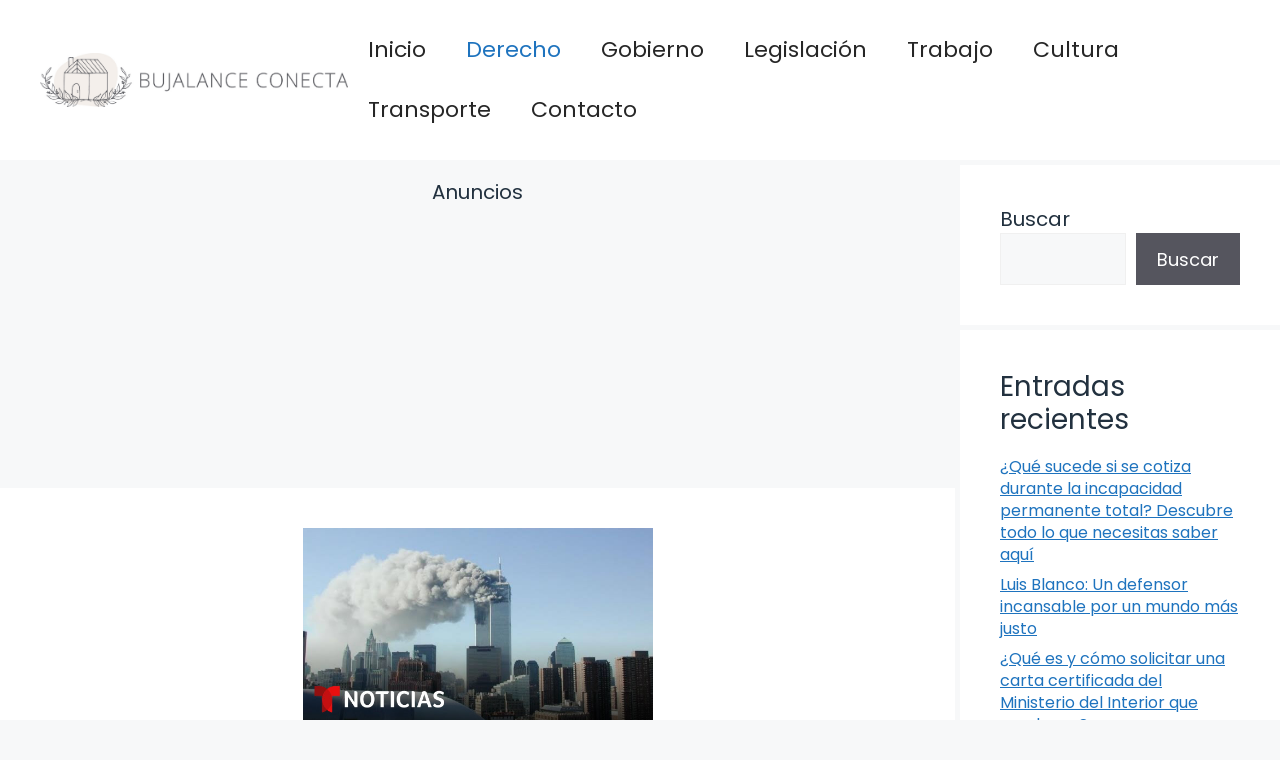

--- FILE ---
content_type: text/html; charset=UTF-8
request_url: https://bujalanceconecta.es/orden-de-29-de-septiembre-de-2010/
body_size: 14810
content:
<!DOCTYPE html>
<html lang="es" prefix="og: https://ogp.me/ns#">
<head>
	<meta charset="UTF-8">
		<style>img:is([sizes="auto" i], [sizes^="auto," i]) { contain-intrinsic-size: 3000px 1500px }</style>
	<meta name="viewport" content="width=device-width, initial-scale=1">
<!-- Optimización para motores de búsqueda de Rank Math -  https://rankmath.com/ -->
<title>Todo lo que debes saber sobre la orden de 29 de septiembre de 2010: requisitos, significado y aplicaciones - Bujalance</title>
<meta name="description" content="La orden de 29 de septiembre de 2010 es un documento legal que establece una serie de requisitos y normas que deben cumplir ciertos aspectos de la vida"/>
<meta name="robots" content="index, follow, max-snippet:-1, max-video-preview:-1, max-image-preview:large"/>
<link rel="canonical" href="https://bujalanceconecta.es/orden-de-29-de-septiembre-de-2010/" />
<meta property="og:locale" content="es_ES" />
<meta property="og:type" content="article" />
<meta property="og:title" content="Todo lo que debes saber sobre la orden de 29 de septiembre de 2010: requisitos, significado y aplicaciones - Bujalance" />
<meta property="og:description" content="La orden de 29 de septiembre de 2010 es un documento legal que establece una serie de requisitos y normas que deben cumplir ciertos aspectos de la vida" />
<meta property="og:url" content="https://bujalanceconecta.es/orden-de-29-de-septiembre-de-2010/" />
<meta property="og:site_name" content="Bujalance" />
<meta property="article:section" content="Derecho" />
<meta property="og:updated_time" content="2024-06-24T03:02:24+02:00" />
<meta property="og:image" content="https://bujalanceconecta.es/wp-content/uploads/2024/06/orden-de-29-de-septiembre-de-2010.jpg" />
<meta property="og:image:secure_url" content="https://bujalanceconecta.es/wp-content/uploads/2024/06/orden-de-29-de-septiembre-de-2010.jpg" />
<meta property="og:image:width" content="1280" />
<meta property="og:image:height" content="720" />
<meta property="og:image:alt" content="orden de 29 de septiembre de 2010" />
<meta property="og:image:type" content="image/jpeg" />
<meta property="article:published_time" content="2024-06-08T13:28:00+02:00" />
<meta property="article:modified_time" content="2024-06-24T03:02:24+02:00" />
<meta name="twitter:card" content="summary_large_image" />
<meta name="twitter:title" content="Todo lo que debes saber sobre la orden de 29 de septiembre de 2010: requisitos, significado y aplicaciones - Bujalance" />
<meta name="twitter:description" content="La orden de 29 de septiembre de 2010 es un documento legal que establece una serie de requisitos y normas que deben cumplir ciertos aspectos de la vida" />
<meta name="twitter:image" content="https://bujalanceconecta.es/wp-content/uploads/2024/06/orden-de-29-de-septiembre-de-2010.jpg" />
<meta name="twitter:label1" content="Escrito por" />
<meta name="twitter:data1" content="seo-buja" />
<meta name="twitter:label2" content="Tiempo de lectura" />
<meta name="twitter:data2" content="3 minutos" />
<script type="application/ld+json" class="rank-math-schema">{"@context":"https://schema.org","@graph":[{"@type":["Person","Organization"],"@id":"https://bujalanceconecta.es/#person","name":"Bujalance","logo":{"@type":"ImageObject","@id":"https://bujalanceconecta.es/#logo","url":"https://bujalanceconecta.es/wp-content/uploads/2024/05/logo.jpg","contentUrl":"https://bujalanceconecta.es/wp-content/uploads/2024/05/logo.jpg","caption":"Bujalance","inLanguage":"es","width":"1509","height":"261"},"image":{"@type":"ImageObject","@id":"https://bujalanceconecta.es/#logo","url":"https://bujalanceconecta.es/wp-content/uploads/2024/05/logo.jpg","contentUrl":"https://bujalanceconecta.es/wp-content/uploads/2024/05/logo.jpg","caption":"Bujalance","inLanguage":"es","width":"1509","height":"261"}},{"@type":"WebSite","@id":"https://bujalanceconecta.es/#website","url":"https://bujalanceconecta.es","name":"Bujalance","publisher":{"@id":"https://bujalanceconecta.es/#person"},"inLanguage":"es"},{"@type":"ImageObject","@id":"https://bujalanceconecta.es/wp-content/uploads/2024/06/orden-de-29-de-septiembre-de-2010.jpg","url":"https://bujalanceconecta.es/wp-content/uploads/2024/06/orden-de-29-de-septiembre-de-2010.jpg","width":"1280","height":"720","caption":"orden de 29 de septiembre de 2010","inLanguage":"es"},{"@type":"WebPage","@id":"https://bujalanceconecta.es/orden-de-29-de-septiembre-de-2010/#webpage","url":"https://bujalanceconecta.es/orden-de-29-de-septiembre-de-2010/","name":"Todo lo que debes saber sobre la orden de 29 de septiembre de 2010: requisitos, significado y aplicaciones - Bujalance","datePublished":"2024-06-08T13:28:00+02:00","dateModified":"2024-06-24T03:02:24+02:00","isPartOf":{"@id":"https://bujalanceconecta.es/#website"},"primaryImageOfPage":{"@id":"https://bujalanceconecta.es/wp-content/uploads/2024/06/orden-de-29-de-septiembre-de-2010.jpg"},"inLanguage":"es"},{"@type":"Person","@id":"https://bujalanceconecta.es/author/seo-buja/","name":"seo-buja","url":"https://bujalanceconecta.es/author/seo-buja/","image":{"@type":"ImageObject","@id":"https://secure.gravatar.com/avatar/cda7c8718f51cbb67b01820baba53d1eededb1bd8bc05e869602c5d54da90754?s=96&amp;r=g","url":"https://secure.gravatar.com/avatar/cda7c8718f51cbb67b01820baba53d1eededb1bd8bc05e869602c5d54da90754?s=96&amp;r=g","caption":"seo-buja","inLanguage":"es"},"sameAs":["https://bujalanceconecta.es"]},{"@type":"BlogPosting","headline":"Todo lo que debes saber sobre la orden de 29 de septiembre de 2010: requisitos, significado y aplicaciones -","datePublished":"2024-06-08T13:28:00+02:00","dateModified":"2024-06-24T03:02:24+02:00","articleSection":"Derecho","author":{"@id":"https://bujalanceconecta.es/author/seo-buja/","name":"seo-buja"},"publisher":{"@id":"https://bujalanceconecta.es/#person"},"description":"La orden de 29 de septiembre de 2010 es un documento legal que establece una serie de requisitos y normas que deben cumplir ciertos aspectos de la vida","name":"Todo lo que debes saber sobre la orden de 29 de septiembre de 2010: requisitos, significado y aplicaciones -","@id":"https://bujalanceconecta.es/orden-de-29-de-septiembre-de-2010/#richSnippet","isPartOf":{"@id":"https://bujalanceconecta.es/orden-de-29-de-septiembre-de-2010/#webpage"},"image":{"@id":"https://bujalanceconecta.es/wp-content/uploads/2024/06/orden-de-29-de-septiembre-de-2010.jpg"},"inLanguage":"es","mainEntityOfPage":{"@id":"https://bujalanceconecta.es/orden-de-29-de-septiembre-de-2010/#webpage"}}]}</script>
<!-- /Plugin Rank Math WordPress SEO -->

<link href='https://fonts.gstatic.com' crossorigin rel='preconnect' />
<link href='https://fonts.googleapis.com' crossorigin rel='preconnect' />
<link rel="alternate" type="application/rss+xml" title="Bujalance &raquo; Feed" href="https://bujalanceconecta.es/feed/" />
<link rel="alternate" type="application/rss+xml" title="Bujalance &raquo; Feed de los comentarios" href="https://bujalanceconecta.es/comments/feed/" />
<script>
window._wpemojiSettings = {"baseUrl":"https:\/\/s.w.org\/images\/core\/emoji\/16.0.1\/72x72\/","ext":".png","svgUrl":"https:\/\/s.w.org\/images\/core\/emoji\/16.0.1\/svg\/","svgExt":".svg","source":{"concatemoji":"https:\/\/bujalanceconecta.es\/wp-includes\/js\/wp-emoji-release.min.js?ver=6.8.3"}};
/*! This file is auto-generated */
!function(s,n){var o,i,e;function c(e){try{var t={supportTests:e,timestamp:(new Date).valueOf()};sessionStorage.setItem(o,JSON.stringify(t))}catch(e){}}function p(e,t,n){e.clearRect(0,0,e.canvas.width,e.canvas.height),e.fillText(t,0,0);var t=new Uint32Array(e.getImageData(0,0,e.canvas.width,e.canvas.height).data),a=(e.clearRect(0,0,e.canvas.width,e.canvas.height),e.fillText(n,0,0),new Uint32Array(e.getImageData(0,0,e.canvas.width,e.canvas.height).data));return t.every(function(e,t){return e===a[t]})}function u(e,t){e.clearRect(0,0,e.canvas.width,e.canvas.height),e.fillText(t,0,0);for(var n=e.getImageData(16,16,1,1),a=0;a<n.data.length;a++)if(0!==n.data[a])return!1;return!0}function f(e,t,n,a){switch(t){case"flag":return n(e,"\ud83c\udff3\ufe0f\u200d\u26a7\ufe0f","\ud83c\udff3\ufe0f\u200b\u26a7\ufe0f")?!1:!n(e,"\ud83c\udde8\ud83c\uddf6","\ud83c\udde8\u200b\ud83c\uddf6")&&!n(e,"\ud83c\udff4\udb40\udc67\udb40\udc62\udb40\udc65\udb40\udc6e\udb40\udc67\udb40\udc7f","\ud83c\udff4\u200b\udb40\udc67\u200b\udb40\udc62\u200b\udb40\udc65\u200b\udb40\udc6e\u200b\udb40\udc67\u200b\udb40\udc7f");case"emoji":return!a(e,"\ud83e\udedf")}return!1}function g(e,t,n,a){var r="undefined"!=typeof WorkerGlobalScope&&self instanceof WorkerGlobalScope?new OffscreenCanvas(300,150):s.createElement("canvas"),o=r.getContext("2d",{willReadFrequently:!0}),i=(o.textBaseline="top",o.font="600 32px Arial",{});return e.forEach(function(e){i[e]=t(o,e,n,a)}),i}function t(e){var t=s.createElement("script");t.src=e,t.defer=!0,s.head.appendChild(t)}"undefined"!=typeof Promise&&(o="wpEmojiSettingsSupports",i=["flag","emoji"],n.supports={everything:!0,everythingExceptFlag:!0},e=new Promise(function(e){s.addEventListener("DOMContentLoaded",e,{once:!0})}),new Promise(function(t){var n=function(){try{var e=JSON.parse(sessionStorage.getItem(o));if("object"==typeof e&&"number"==typeof e.timestamp&&(new Date).valueOf()<e.timestamp+604800&&"object"==typeof e.supportTests)return e.supportTests}catch(e){}return null}();if(!n){if("undefined"!=typeof Worker&&"undefined"!=typeof OffscreenCanvas&&"undefined"!=typeof URL&&URL.createObjectURL&&"undefined"!=typeof Blob)try{var e="postMessage("+g.toString()+"("+[JSON.stringify(i),f.toString(),p.toString(),u.toString()].join(",")+"));",a=new Blob([e],{type:"text/javascript"}),r=new Worker(URL.createObjectURL(a),{name:"wpTestEmojiSupports"});return void(r.onmessage=function(e){c(n=e.data),r.terminate(),t(n)})}catch(e){}c(n=g(i,f,p,u))}t(n)}).then(function(e){for(var t in e)n.supports[t]=e[t],n.supports.everything=n.supports.everything&&n.supports[t],"flag"!==t&&(n.supports.everythingExceptFlag=n.supports.everythingExceptFlag&&n.supports[t]);n.supports.everythingExceptFlag=n.supports.everythingExceptFlag&&!n.supports.flag,n.DOMReady=!1,n.readyCallback=function(){n.DOMReady=!0}}).then(function(){return e}).then(function(){var e;n.supports.everything||(n.readyCallback(),(e=n.source||{}).concatemoji?t(e.concatemoji):e.wpemoji&&e.twemoji&&(t(e.twemoji),t(e.wpemoji)))}))}((window,document),window._wpemojiSettings);
</script>
<style id='wp-emoji-styles-inline-css'>

	img.wp-smiley, img.emoji {
		display: inline !important;
		border: none !important;
		box-shadow: none !important;
		height: 1em !important;
		width: 1em !important;
		margin: 0 0.07em !important;
		vertical-align: -0.1em !important;
		background: none !important;
		padding: 0 !important;
	}
</style>
<link rel='stylesheet' id='wp-block-library-css' href='https://bujalanceconecta.es/wp-includes/css/dist/block-library/style.min.css?ver=6.8.3' media='all' />
<style id='classic-theme-styles-inline-css'>
/*! This file is auto-generated */
.wp-block-button__link{color:#fff;background-color:#32373c;border-radius:9999px;box-shadow:none;text-decoration:none;padding:calc(.667em + 2px) calc(1.333em + 2px);font-size:1.125em}.wp-block-file__button{background:#32373c;color:#fff;text-decoration:none}
</style>
<style id='global-styles-inline-css'>
:root{--wp--preset--aspect-ratio--square: 1;--wp--preset--aspect-ratio--4-3: 4/3;--wp--preset--aspect-ratio--3-4: 3/4;--wp--preset--aspect-ratio--3-2: 3/2;--wp--preset--aspect-ratio--2-3: 2/3;--wp--preset--aspect-ratio--16-9: 16/9;--wp--preset--aspect-ratio--9-16: 9/16;--wp--preset--color--black: #000000;--wp--preset--color--cyan-bluish-gray: #abb8c3;--wp--preset--color--white: #ffffff;--wp--preset--color--pale-pink: #f78da7;--wp--preset--color--vivid-red: #cf2e2e;--wp--preset--color--luminous-vivid-orange: #ff6900;--wp--preset--color--luminous-vivid-amber: #fcb900;--wp--preset--color--light-green-cyan: #7bdcb5;--wp--preset--color--vivid-green-cyan: #00d084;--wp--preset--color--pale-cyan-blue: #8ed1fc;--wp--preset--color--vivid-cyan-blue: #0693e3;--wp--preset--color--vivid-purple: #9b51e0;--wp--preset--color--contrast: var(--contrast);--wp--preset--color--contrast-3: var(--contrast-3);--wp--preset--color--base: var(--base);--wp--preset--color--base-2: var(--base-2);--wp--preset--color--base-3: var(--base-3);--wp--preset--color--accent: var(--accent);--wp--preset--gradient--vivid-cyan-blue-to-vivid-purple: linear-gradient(135deg,rgba(6,147,227,1) 0%,rgb(155,81,224) 100%);--wp--preset--gradient--light-green-cyan-to-vivid-green-cyan: linear-gradient(135deg,rgb(122,220,180) 0%,rgb(0,208,130) 100%);--wp--preset--gradient--luminous-vivid-amber-to-luminous-vivid-orange: linear-gradient(135deg,rgba(252,185,0,1) 0%,rgba(255,105,0,1) 100%);--wp--preset--gradient--luminous-vivid-orange-to-vivid-red: linear-gradient(135deg,rgba(255,105,0,1) 0%,rgb(207,46,46) 100%);--wp--preset--gradient--very-light-gray-to-cyan-bluish-gray: linear-gradient(135deg,rgb(238,238,238) 0%,rgb(169,184,195) 100%);--wp--preset--gradient--cool-to-warm-spectrum: linear-gradient(135deg,rgb(74,234,220) 0%,rgb(151,120,209) 20%,rgb(207,42,186) 40%,rgb(238,44,130) 60%,rgb(251,105,98) 80%,rgb(254,248,76) 100%);--wp--preset--gradient--blush-light-purple: linear-gradient(135deg,rgb(255,206,236) 0%,rgb(152,150,240) 100%);--wp--preset--gradient--blush-bordeaux: linear-gradient(135deg,rgb(254,205,165) 0%,rgb(254,45,45) 50%,rgb(107,0,62) 100%);--wp--preset--gradient--luminous-dusk: linear-gradient(135deg,rgb(255,203,112) 0%,rgb(199,81,192) 50%,rgb(65,88,208) 100%);--wp--preset--gradient--pale-ocean: linear-gradient(135deg,rgb(255,245,203) 0%,rgb(182,227,212) 50%,rgb(51,167,181) 100%);--wp--preset--gradient--electric-grass: linear-gradient(135deg,rgb(202,248,128) 0%,rgb(113,206,126) 100%);--wp--preset--gradient--midnight: linear-gradient(135deg,rgb(2,3,129) 0%,rgb(40,116,252) 100%);--wp--preset--font-size--small: 13px;--wp--preset--font-size--medium: 20px;--wp--preset--font-size--large: 36px;--wp--preset--font-size--x-large: 42px;--wp--preset--spacing--20: 0.44rem;--wp--preset--spacing--30: 0.67rem;--wp--preset--spacing--40: 1rem;--wp--preset--spacing--50: 1.5rem;--wp--preset--spacing--60: 2.25rem;--wp--preset--spacing--70: 3.38rem;--wp--preset--spacing--80: 5.06rem;--wp--preset--shadow--natural: 6px 6px 9px rgba(0, 0, 0, 0.2);--wp--preset--shadow--deep: 12px 12px 50px rgba(0, 0, 0, 0.4);--wp--preset--shadow--sharp: 6px 6px 0px rgba(0, 0, 0, 0.2);--wp--preset--shadow--outlined: 6px 6px 0px -3px rgba(255, 255, 255, 1), 6px 6px rgba(0, 0, 0, 1);--wp--preset--shadow--crisp: 6px 6px 0px rgba(0, 0, 0, 1);}:where(.is-layout-flex){gap: 0.5em;}:where(.is-layout-grid){gap: 0.5em;}body .is-layout-flex{display: flex;}.is-layout-flex{flex-wrap: wrap;align-items: center;}.is-layout-flex > :is(*, div){margin: 0;}body .is-layout-grid{display: grid;}.is-layout-grid > :is(*, div){margin: 0;}:where(.wp-block-columns.is-layout-flex){gap: 2em;}:where(.wp-block-columns.is-layout-grid){gap: 2em;}:where(.wp-block-post-template.is-layout-flex){gap: 1.25em;}:where(.wp-block-post-template.is-layout-grid){gap: 1.25em;}.has-black-color{color: var(--wp--preset--color--black) !important;}.has-cyan-bluish-gray-color{color: var(--wp--preset--color--cyan-bluish-gray) !important;}.has-white-color{color: var(--wp--preset--color--white) !important;}.has-pale-pink-color{color: var(--wp--preset--color--pale-pink) !important;}.has-vivid-red-color{color: var(--wp--preset--color--vivid-red) !important;}.has-luminous-vivid-orange-color{color: var(--wp--preset--color--luminous-vivid-orange) !important;}.has-luminous-vivid-amber-color{color: var(--wp--preset--color--luminous-vivid-amber) !important;}.has-light-green-cyan-color{color: var(--wp--preset--color--light-green-cyan) !important;}.has-vivid-green-cyan-color{color: var(--wp--preset--color--vivid-green-cyan) !important;}.has-pale-cyan-blue-color{color: var(--wp--preset--color--pale-cyan-blue) !important;}.has-vivid-cyan-blue-color{color: var(--wp--preset--color--vivid-cyan-blue) !important;}.has-vivid-purple-color{color: var(--wp--preset--color--vivid-purple) !important;}.has-black-background-color{background-color: var(--wp--preset--color--black) !important;}.has-cyan-bluish-gray-background-color{background-color: var(--wp--preset--color--cyan-bluish-gray) !important;}.has-white-background-color{background-color: var(--wp--preset--color--white) !important;}.has-pale-pink-background-color{background-color: var(--wp--preset--color--pale-pink) !important;}.has-vivid-red-background-color{background-color: var(--wp--preset--color--vivid-red) !important;}.has-luminous-vivid-orange-background-color{background-color: var(--wp--preset--color--luminous-vivid-orange) !important;}.has-luminous-vivid-amber-background-color{background-color: var(--wp--preset--color--luminous-vivid-amber) !important;}.has-light-green-cyan-background-color{background-color: var(--wp--preset--color--light-green-cyan) !important;}.has-vivid-green-cyan-background-color{background-color: var(--wp--preset--color--vivid-green-cyan) !important;}.has-pale-cyan-blue-background-color{background-color: var(--wp--preset--color--pale-cyan-blue) !important;}.has-vivid-cyan-blue-background-color{background-color: var(--wp--preset--color--vivid-cyan-blue) !important;}.has-vivid-purple-background-color{background-color: var(--wp--preset--color--vivid-purple) !important;}.has-black-border-color{border-color: var(--wp--preset--color--black) !important;}.has-cyan-bluish-gray-border-color{border-color: var(--wp--preset--color--cyan-bluish-gray) !important;}.has-white-border-color{border-color: var(--wp--preset--color--white) !important;}.has-pale-pink-border-color{border-color: var(--wp--preset--color--pale-pink) !important;}.has-vivid-red-border-color{border-color: var(--wp--preset--color--vivid-red) !important;}.has-luminous-vivid-orange-border-color{border-color: var(--wp--preset--color--luminous-vivid-orange) !important;}.has-luminous-vivid-amber-border-color{border-color: var(--wp--preset--color--luminous-vivid-amber) !important;}.has-light-green-cyan-border-color{border-color: var(--wp--preset--color--light-green-cyan) !important;}.has-vivid-green-cyan-border-color{border-color: var(--wp--preset--color--vivid-green-cyan) !important;}.has-pale-cyan-blue-border-color{border-color: var(--wp--preset--color--pale-cyan-blue) !important;}.has-vivid-cyan-blue-border-color{border-color: var(--wp--preset--color--vivid-cyan-blue) !important;}.has-vivid-purple-border-color{border-color: var(--wp--preset--color--vivid-purple) !important;}.has-vivid-cyan-blue-to-vivid-purple-gradient-background{background: var(--wp--preset--gradient--vivid-cyan-blue-to-vivid-purple) !important;}.has-light-green-cyan-to-vivid-green-cyan-gradient-background{background: var(--wp--preset--gradient--light-green-cyan-to-vivid-green-cyan) !important;}.has-luminous-vivid-amber-to-luminous-vivid-orange-gradient-background{background: var(--wp--preset--gradient--luminous-vivid-amber-to-luminous-vivid-orange) !important;}.has-luminous-vivid-orange-to-vivid-red-gradient-background{background: var(--wp--preset--gradient--luminous-vivid-orange-to-vivid-red) !important;}.has-very-light-gray-to-cyan-bluish-gray-gradient-background{background: var(--wp--preset--gradient--very-light-gray-to-cyan-bluish-gray) !important;}.has-cool-to-warm-spectrum-gradient-background{background: var(--wp--preset--gradient--cool-to-warm-spectrum) !important;}.has-blush-light-purple-gradient-background{background: var(--wp--preset--gradient--blush-light-purple) !important;}.has-blush-bordeaux-gradient-background{background: var(--wp--preset--gradient--blush-bordeaux) !important;}.has-luminous-dusk-gradient-background{background: var(--wp--preset--gradient--luminous-dusk) !important;}.has-pale-ocean-gradient-background{background: var(--wp--preset--gradient--pale-ocean) !important;}.has-electric-grass-gradient-background{background: var(--wp--preset--gradient--electric-grass) !important;}.has-midnight-gradient-background{background: var(--wp--preset--gradient--midnight) !important;}.has-small-font-size{font-size: var(--wp--preset--font-size--small) !important;}.has-medium-font-size{font-size: var(--wp--preset--font-size--medium) !important;}.has-large-font-size{font-size: var(--wp--preset--font-size--large) !important;}.has-x-large-font-size{font-size: var(--wp--preset--font-size--x-large) !important;}
:where(.wp-block-post-template.is-layout-flex){gap: 1.25em;}:where(.wp-block-post-template.is-layout-grid){gap: 1.25em;}
:where(.wp-block-columns.is-layout-flex){gap: 2em;}:where(.wp-block-columns.is-layout-grid){gap: 2em;}
:root :where(.wp-block-pullquote){font-size: 1.5em;line-height: 1.6;}
</style>
<link rel='stylesheet' id='youtube-iframe-replace-css-css' href='https://bujalanceconecta.es/wp-content/plugins/aitomaticblog/public/css/style-iyr.css?ver=6.8.3' media='all' />
<link rel='stylesheet' id='post-related-css-css' href='https://bujalanceconecta.es/wp-content/plugins/aitomaticblog/public/css/post-related.css?ver=6.8.3' media='all' />
<link rel='stylesheet' id='ebook-creator-css-css' href='https://bujalanceconecta.es/wp-content/plugins/ebook-creator-pdf/assets/css/ebook-creator.css?ver=1.0.0' media='all' />
<link rel='stylesheet' id='generate-style-css' href='https://bujalanceconecta.es/wp-content/themes/generatepress/assets/css/main.min.css?ver=3.6.0' media='all' />
<style id='generate-style-inline-css'>
.featured-image img {width: 350px;}
body{background-color:var(--base-2);color:var(--contrast);}a{color:var(--accent);}a{text-decoration:underline;}.entry-title a, .site-branding a, a.button, .wp-block-button__link, .main-navigation a{text-decoration:none;}a:hover, a:focus, a:active{color:var(--contrast);}.grid-container{max-width:1600px;}.wp-block-group__inner-container{max-width:1600px;margin-left:auto;margin-right:auto;}.site-header .header-image{width:380px;}:root{--contrast:#22313f;--contrast-3:#b2b2be;--base:#f0f0f0;--base-2:#f7f8f9;--base-3:#ffffff;--accent:#1e73be;}:root .has-contrast-color{color:var(--contrast);}:root .has-contrast-background-color{background-color:var(--contrast);}:root .has-contrast-3-color{color:var(--contrast-3);}:root .has-contrast-3-background-color{background-color:var(--contrast-3);}:root .has-base-color{color:var(--base);}:root .has-base-background-color{background-color:var(--base);}:root .has-base-2-color{color:var(--base-2);}:root .has-base-2-background-color{background-color:var(--base-2);}:root .has-base-3-color{color:var(--base-3);}:root .has-base-3-background-color{background-color:var(--base-3);}:root .has-accent-color{color:var(--accent);}:root .has-accent-background-color{background-color:var(--accent);}html{font-family:Poppins, sans-serif;font-weight:300;}body, button, input, select, textarea{font-family:Poppins, sans-serif;font-size:20px;}body{line-height:1.4;}p{margin-bottom:1em;}.main-title{font-family:Poppins, sans-serif;font-size:20px;}.site-description{font-family:Poppins, sans-serif;font-size:18px;}.main-navigation a, .main-navigation .menu-toggle, .main-navigation .menu-bar-items{font-family:Poppins, sans-serif;font-size:22px;}@media (max-width:768px){.main-navigation a, .main-navigation .menu-toggle, .main-navigation .menu-bar-items{font-size:17px;}}.main-navigation .main-nav ul ul li a{font-family:Poppins, sans-serif;}.main-navigation .menu-toggle{font-family:Poppins, sans-serif;}button:not(.menu-toggle),html input[type="button"],input[type="reset"],input[type="submit"],.button,.wp-block-button .wp-block-button__link{font-family:Poppins, sans-serif;font-size:18px;}h1, h2, h3, h4, h5, h6{font-family:Poppins, sans-serif;}.top-bar{font-family:Poppins, sans-serif;font-size:18px;}.widget-title{font-family:Poppins, sans-serif;font-size:18px;}.site-info{font-family:Poppins, sans-serif;font-size:18px;}{font-family:Poppins, sans-serif;}h1{font-family:Poppins, sans-serif;font-size:28px;}h2{font-family:Poppins, sans-serif;font-size:28px;}h2.entry-title{font-family:Poppins, sans-serif;font-size:28px;line-height:2.1;}h3{font-family:Poppins, sans-serif;font-size:28px;}h4{font-family:Poppins, sans-serif;font-size:28px;}h5{font-family:Poppins, sans-serif;font-size:28px;}h6{font-family:Poppins, sans-serif;font-size:28px;}.top-bar{background-color:#ffffff;color:#ffffff;}.top-bar a{color:#ffffff;}.top-bar a:hover{color:#303030;}.site-header{background-color:#ffffff;}.main-title a,.main-title a:hover{color:var(--contrast);}.site-description{color:var(--contrast-2);}.mobile-menu-control-wrapper .menu-toggle,.mobile-menu-control-wrapper .menu-toggle:hover,.mobile-menu-control-wrapper .menu-toggle:focus,.has-inline-mobile-toggle #site-navigation.toggled{background-color:rgba(0, 0, 0, 0.02);}.main-navigation,.main-navigation ul ul{background-color:#ffffff;}.main-navigation .main-nav ul li a, .main-navigation .menu-toggle, .main-navigation .menu-bar-items{color:#262626;}.main-navigation .main-nav ul li:not([class*="current-menu-"]):hover > a, .main-navigation .main-nav ul li:not([class*="current-menu-"]):focus > a, .main-navigation .main-nav ul li.sfHover:not([class*="current-menu-"]) > a, .main-navigation .menu-bar-item:hover > a, .main-navigation .menu-bar-item.sfHover > a{color:var(--accent);}button.menu-toggle:hover,button.menu-toggle:focus{color:#262626;}.main-navigation .main-nav ul li[class*="current-menu-"] > a{color:var(--accent);}.navigation-search input[type="search"],.navigation-search input[type="search"]:active, .navigation-search input[type="search"]:focus, .main-navigation .main-nav ul li.search-item.active > a, .main-navigation .menu-bar-items .search-item.active > a{color:var(--accent);}.main-navigation ul ul{background-color:var(--base);}.separate-containers .inside-article, .separate-containers .comments-area, .separate-containers .page-header, .one-container .container, .separate-containers .paging-navigation, .inside-page-header{background-color:var(--base-3);}.entry-title a{color:var(--contrast);}.entry-title a:hover{color:var(--contrast-2);}.entry-meta{color:var(--contrast-2);}.sidebar .widget{background-color:var(--base-3);}.footer-widgets{background-color:var(--base-3);}.site-info{background-color:var(--base-3);}input[type="text"],input[type="email"],input[type="url"],input[type="password"],input[type="search"],input[type="tel"],input[type="number"],textarea,select{color:var(--contrast);background-color:var(--base-2);border-color:var(--base);}input[type="text"]:focus,input[type="email"]:focus,input[type="url"]:focus,input[type="password"]:focus,input[type="search"]:focus,input[type="tel"]:focus,input[type="number"]:focus,textarea:focus,select:focus{color:var(--contrast);background-color:var(--base-2);border-color:var(--contrast-3);}button,html input[type="button"],input[type="reset"],input[type="submit"],a.button,a.wp-block-button__link:not(.has-background){color:#ffffff;background-color:#55555e;}button:hover,html input[type="button"]:hover,input[type="reset"]:hover,input[type="submit"]:hover,a.button:hover,button:focus,html input[type="button"]:focus,input[type="reset"]:focus,input[type="submit"]:focus,a.button:focus,a.wp-block-button__link:not(.has-background):active,a.wp-block-button__link:not(.has-background):focus,a.wp-block-button__link:not(.has-background):hover{color:#ffffff;background-color:#3f4047;}a.generate-back-to-top{background-color:rgba( 0,0,0,0.4 );color:#ffffff;}a.generate-back-to-top:hover,a.generate-back-to-top:focus{background-color:rgba( 0,0,0,0.6 );color:#ffffff;}:root{--gp-search-modal-bg-color:var(--base-3);--gp-search-modal-text-color:var(--contrast);--gp-search-modal-overlay-bg-color:rgba(0,0,0,0.2);}@media (max-width: 768px){.main-navigation .menu-bar-item:hover > a, .main-navigation .menu-bar-item.sfHover > a{background:none;color:#262626;}}.nav-below-header .main-navigation .inside-navigation.grid-container, .nav-above-header .main-navigation .inside-navigation.grid-container{padding:0px 20px 0px 20px;}.site-main .wp-block-group__inner-container{padding:40px;}.separate-containers .paging-navigation{padding-top:20px;padding-bottom:20px;}.entry-content .alignwide, body:not(.no-sidebar) .entry-content .alignfull{margin-left:-40px;width:calc(100% + 80px);max-width:calc(100% + 80px);}.sidebar .widget, .page-header, .widget-area .main-navigation, .site-main > *{margin-bottom:5px;}.separate-containers .site-main{margin:5px;}.both-right .inside-left-sidebar,.both-left .inside-left-sidebar{margin-right:2px;}.both-right .inside-right-sidebar,.both-left .inside-right-sidebar{margin-left:2px;}.separate-containers .featured-image{margin-top:5px;}.separate-containers .inside-right-sidebar, .separate-containers .inside-left-sidebar{margin-top:5px;margin-bottom:5px;}.rtl .menu-item-has-children .dropdown-menu-toggle{padding-left:20px;}.rtl .main-navigation .main-nav ul li.menu-item-has-children > a{padding-right:20px;}@media (max-width:768px){.separate-containers .inside-article, .separate-containers .comments-area, .separate-containers .page-header, .separate-containers .paging-navigation, .one-container .site-content, .inside-page-header{padding:30px;}.site-main .wp-block-group__inner-container{padding:30px;}.inside-top-bar{padding-right:30px;padding-left:30px;}.inside-header{padding-top:0px;padding-right:30px;padding-left:30px;}.widget-area .widget{padding-top:30px;padding-right:30px;padding-bottom:30px;padding-left:30px;}.footer-widgets-container{padding-top:30px;padding-right:30px;padding-bottom:30px;padding-left:30px;}.inside-site-info{padding-right:30px;padding-left:30px;}.entry-content .alignwide, body:not(.no-sidebar) .entry-content .alignfull{margin-left:-30px;width:calc(100% + 60px);max-width:calc(100% + 60px);}.one-container .site-main .paging-navigation{margin-bottom:5px;}}/* End cached CSS */.is-right-sidebar{width:25%;}.is-left-sidebar{width:30%;}.site-content .content-area{width:75%;}@media (max-width: 768px){.main-navigation .menu-toggle,.sidebar-nav-mobile:not(#sticky-placeholder){display:block;}.main-navigation ul,.gen-sidebar-nav,.main-navigation:not(.slideout-navigation):not(.toggled) .main-nav > ul,.has-inline-mobile-toggle #site-navigation .inside-navigation > *:not(.navigation-search):not(.main-nav){display:none;}.nav-align-right .inside-navigation,.nav-align-center .inside-navigation{justify-content:space-between;}.has-inline-mobile-toggle .mobile-menu-control-wrapper{display:flex;flex-wrap:wrap;}.has-inline-mobile-toggle .inside-header{flex-direction:row;text-align:left;flex-wrap:wrap;}.has-inline-mobile-toggle .header-widget,.has-inline-mobile-toggle #site-navigation{flex-basis:100%;}.nav-float-left .has-inline-mobile-toggle #site-navigation{order:10;}}
.site-header{background-size:100% auto;background-attachment:inherit;}.main-navigation, .main-navigation .menu-toggle{background-repeat:repeat-y;}
@media (max-width: 768px){.main-navigation .menu-toggle,.main-navigation .mobile-bar-items a,.main-navigation .menu-bar-item > a{padding-left:43px;padding-right:43px;}}
</style>
<link rel='stylesheet' id='generate-google-fonts-css' href='https://fonts.googleapis.com/css?family=Poppins%3A100%2C100italic%2C200%2C200italic%2C300%2C300italic%2Cregular%2Citalic%2C500%2C500italic%2C600%2C600italic%2C700%2C700italic%2C800%2C800italic%2C900%2C900italic&#038;display=auto&#038;ver=3.6.0' media='all' />
<link rel='stylesheet' id='generate-blog-images-css' href='https://bujalanceconecta.es/wp-content/plugins/gp-premium/blog/functions/css/featured-images.min.css?ver=2.4.0' media='all' />
<link rel='stylesheet' id='generate-navigation-branding-css' href='https://bujalanceconecta.es/wp-content/plugins/gp-premium/menu-plus/functions/css/navigation-branding-flex.min.css?ver=2.4.0' media='all' />
<style id='generate-navigation-branding-inline-css'>
@media (max-width: 768px){.site-header, #site-navigation, #sticky-navigation{display:none !important;opacity:0.0;}#mobile-header{display:block !important;width:100% !important;}#mobile-header .main-nav > ul{display:none;}#mobile-header.toggled .main-nav > ul, #mobile-header .menu-toggle, #mobile-header .mobile-bar-items{display:block;}#mobile-header .main-nav{-ms-flex:0 0 100%;flex:0 0 100%;-webkit-box-ordinal-group:5;-ms-flex-order:4;order:4;}}.main-navigation.has-branding .inside-navigation.grid-container, .main-navigation.has-branding.grid-container .inside-navigation:not(.grid-container){padding:0px 40px 0px 40px;}.main-navigation.has-branding:not(.grid-container) .inside-navigation:not(.grid-container) .navigation-branding{margin-left:10px;}.navigation-branding img, .site-logo.mobile-header-logo img{height:60px;width:auto;}.navigation-branding .main-title{line-height:60px;}@media (max-width: 768px){.main-navigation.has-branding.nav-align-center .menu-bar-items, .main-navigation.has-sticky-branding.navigation-stick.nav-align-center .menu-bar-items{margin-left:auto;}.navigation-branding{margin-right:auto;margin-left:10px;}.navigation-branding .main-title, .mobile-header-navigation .site-logo{margin-left:10px;}.main-navigation.has-branding .inside-navigation.grid-container{padding:0px;}}
</style>
<script src="https://bujalanceconecta.es/wp-content/plugins/wp-letsencrypt-ssl/admin/js/jsredirect.js?ver=7.8.5.0" id="wpen-jsredirect-js"></script>
<link rel="https://api.w.org/" href="https://bujalanceconecta.es/wp-json/" /><link rel="alternate" title="JSON" type="application/json" href="https://bujalanceconecta.es/wp-json/wp/v2/posts/1635" /><link rel="EditURI" type="application/rsd+xml" title="RSD" href="https://bujalanceconecta.es/xmlrpc.php?rsd" />
<meta name="generator" content="WordPress 6.8.3" />
<link rel='shortlink' href='https://bujalanceconecta.es/?p=1635' />
<link rel="alternate" title="oEmbed (JSON)" type="application/json+oembed" href="https://bujalanceconecta.es/wp-json/oembed/1.0/embed?url=https%3A%2F%2Fbujalanceconecta.es%2Forden-de-29-de-septiembre-de-2010%2F" />
<link rel="alternate" title="oEmbed (XML)" type="text/xml+oembed" href="https://bujalanceconecta.es/wp-json/oembed/1.0/embed?url=https%3A%2F%2Fbujalanceconecta.es%2Forden-de-29-de-septiembre-de-2010%2F&#038;format=xml" />
<script async src="https://pagead2.googlesyndication.com/pagead/js/adsbygoogle.js?client=ca-pub-8176222947966453"
     crossorigin="anonymous"></script><link rel="icon" href="https://bujalanceconecta.es/wp-content/uploads/2024/05/favicon-120x120.jpg" sizes="32x32" />
<link rel="icon" href="https://bujalanceconecta.es/wp-content/uploads/2024/05/favicon.jpg" sizes="192x192" />
<link rel="apple-touch-icon" href="https://bujalanceconecta.es/wp-content/uploads/2024/05/favicon.jpg" />
<meta name="msapplication-TileImage" content="https://bujalanceconecta.es/wp-content/uploads/2024/05/favicon.jpg" />
		<style id="wp-custom-css">
			.navigation-branding img, .site-logo.mobile-header-logo img {
    height: 80px;
    width: auto;
}
h2.entry-title {
    font-family: Poppins, sans-serif;
    font-size: 28px;
    line-height: 1.3;
}
.wp-block-group {
    box-sizing: border-box;
    font-size: 16px;
}

.main-navigation .menu > li > a {
    color: #9a9696;
}

.main-navigation .menu-toggle i {
    margin: 0;
    color: #000;
}

/* RECTANGULO ADSENSE */
.ad-rectangle{display:block;height:300px}
@media (max-width: 991px){.ad-rectangle{display:inline-block;width:300px;height:600px}}

/* anuncio 300x600 para movil */
.ad-rectangle{display:block;height:300px}
@media (max-width: 991px){.ad-rectangle{display:inline-block;width:300px;height:600px}}

/* formato cuadrado movil */
.square-adsense{display:block;width:336px;height:280px}
@media (max-width: 500px){.square-adsense{width:300px;height:300px}}		</style>
		</head>

<body class="wp-singular post-template-default single single-post postid-1635 single-format-standard wp-custom-logo wp-embed-responsive wp-theme-generatepress post-image-above-header post-image-aligned-center sticky-menu-fade mobile-header mobile-header-logo right-sidebar nav-float-right separate-containers header-aligned-right dropdown-hover featured-image-active" itemtype="https://schema.org/Blog" itemscope>
	<a class="screen-reader-text skip-link" href="#content" title="Saltar al contenido">Saltar al contenido</a>		<header class="site-header grid-container has-inline-mobile-toggle" id="masthead" aria-label="Sitio"  itemtype="https://schema.org/WPHeader" itemscope>
			<div class="inside-header">
				<div class="site-logo">
					<a href="https://bujalanceconecta.es/" rel="home">
						<img  class="header-image is-logo-image" alt="Bujalance" src="https://bujalanceconecta.es/wp-content/uploads/2024/05/logo.jpg" srcset="https://bujalanceconecta.es/wp-content/uploads/2024/05/logo.jpg 1x, https://bujalanceconecta.es/wp-content/uploads/2024/05/logo.jpg 2x" width="1509" height="261" />
					</a>
				</div>	<nav class="main-navigation mobile-menu-control-wrapper" id="mobile-menu-control-wrapper" aria-label="Cambiar a móvil">
				<button data-nav="site-navigation" class="menu-toggle" aria-controls="primary-menu" aria-expanded="false">
			<span class="gp-icon icon-menu-bars"><svg viewBox="0 0 512 512" aria-hidden="true" xmlns="http://www.w3.org/2000/svg" width="1em" height="1em"><path d="M0 96c0-13.255 10.745-24 24-24h464c13.255 0 24 10.745 24 24s-10.745 24-24 24H24c-13.255 0-24-10.745-24-24zm0 160c0-13.255 10.745-24 24-24h464c13.255 0 24 10.745 24 24s-10.745 24-24 24H24c-13.255 0-24-10.745-24-24zm0 160c0-13.255 10.745-24 24-24h464c13.255 0 24 10.745 24 24s-10.745 24-24 24H24c-13.255 0-24-10.745-24-24z" /></svg><svg viewBox="0 0 512 512" aria-hidden="true" xmlns="http://www.w3.org/2000/svg" width="1em" height="1em"><path d="M71.029 71.029c9.373-9.372 24.569-9.372 33.942 0L256 222.059l151.029-151.03c9.373-9.372 24.569-9.372 33.942 0 9.372 9.373 9.372 24.569 0 33.942L289.941 256l151.03 151.029c9.372 9.373 9.372 24.569 0 33.942-9.373 9.372-24.569 9.372-33.942 0L256 289.941l-151.029 151.03c-9.373 9.372-24.569 9.372-33.942 0-9.372-9.373-9.372-24.569 0-33.942L222.059 256 71.029 104.971c-9.372-9.373-9.372-24.569 0-33.942z" /></svg></span><span class="mobile-menu">Menu</span>		</button>
	</nav>
			<nav class="main-navigation sub-menu-right" id="site-navigation" aria-label="Principal"  itemtype="https://schema.org/SiteNavigationElement" itemscope>
			<div class="inside-navigation">
								<button class="menu-toggle" aria-controls="primary-menu" aria-expanded="false">
					<span class="gp-icon icon-menu-bars"><svg viewBox="0 0 512 512" aria-hidden="true" xmlns="http://www.w3.org/2000/svg" width="1em" height="1em"><path d="M0 96c0-13.255 10.745-24 24-24h464c13.255 0 24 10.745 24 24s-10.745 24-24 24H24c-13.255 0-24-10.745-24-24zm0 160c0-13.255 10.745-24 24-24h464c13.255 0 24 10.745 24 24s-10.745 24-24 24H24c-13.255 0-24-10.745-24-24zm0 160c0-13.255 10.745-24 24-24h464c13.255 0 24 10.745 24 24s-10.745 24-24 24H24c-13.255 0-24-10.745-24-24z" /></svg><svg viewBox="0 0 512 512" aria-hidden="true" xmlns="http://www.w3.org/2000/svg" width="1em" height="1em"><path d="M71.029 71.029c9.373-9.372 24.569-9.372 33.942 0L256 222.059l151.029-151.03c9.373-9.372 24.569-9.372 33.942 0 9.372 9.373 9.372 24.569 0 33.942L289.941 256l151.03 151.029c9.372 9.373 9.372 24.569 0 33.942-9.373 9.372-24.569 9.372-33.942 0L256 289.941l-151.029 151.03c-9.373 9.372-24.569 9.372-33.942 0-9.372-9.373-9.372-24.569 0-33.942L222.059 256 71.029 104.971c-9.372-9.373-9.372-24.569 0-33.942z" /></svg></span><span class="mobile-menu">Menu</span>				</button>
				<div id="primary-menu" class="main-nav"><ul id="menu-menu" class=" menu sf-menu"><li id="menu-item-9" class="menu-item menu-item-type-custom menu-item-object-custom menu-item-home current-post-parent menu-item-9"><a href="https://bujalanceconecta.es/">Inicio</a></li>
<li id="menu-item-19943" class="menu-item menu-item-type-taxonomy menu-item-object-category current-post-ancestor current-menu-parent current-post-parent menu-item-19943"><a href="https://bujalanceconecta.es/derecho-y-legislacion/">Derecho</a></li>
<li id="menu-item-19944" class="menu-item menu-item-type-taxonomy menu-item-object-category menu-item-19944"><a href="https://bujalanceconecta.es/gobierno/">Gobierno</a></li>
<li id="menu-item-19945" class="menu-item menu-item-type-taxonomy menu-item-object-category menu-item-19945"><a href="https://bujalanceconecta.es/ley-y-legislacion/">Legislación</a></li>
<li id="menu-item-19946" class="menu-item menu-item-type-taxonomy menu-item-object-category menu-item-19946"><a href="https://bujalanceconecta.es/trabajo-y-empleo/">Trabajo</a></li>
<li id="menu-item-19947" class="menu-item menu-item-type-taxonomy menu-item-object-category menu-item-19947"><a href="https://bujalanceconecta.es/cultura-y-sociedad/">Cultura</a></li>
<li id="menu-item-19948" class="menu-item menu-item-type-taxonomy menu-item-object-category menu-item-19948"><a href="https://bujalanceconecta.es/transporte-y-viajes/">Transporte</a></li>
<li id="menu-item-27" class="menu-item menu-item-type-post_type menu-item-object-page menu-item-27"><a href="https://bujalanceconecta.es/contacto/">Contacto</a></li>
</ul></div>			</div>
		</nav>
					</div>
		</header>
				<nav id="mobile-header" itemtype="https://schema.org/SiteNavigationElement" itemscope class="main-navigation mobile-header-navigation has-branding">
			<div class="inside-navigation grid-container grid-parent">
				<div class="site-logo mobile-header-logo">
						<a href="https://bujalanceconecta.es/" title="Bujalance" rel="home">
							<img src="https://bujalanceconecta.es/wp-content/uploads/2024/05/logo.jpg" alt="Bujalance" class="is-logo-image" width="1509" height="261" />
						</a>
					</div>					<button class="menu-toggle" aria-controls="mobile-menu" aria-expanded="false">
						<span class="gp-icon icon-menu-bars"><svg viewBox="0 0 512 512" aria-hidden="true" xmlns="http://www.w3.org/2000/svg" width="1em" height="1em"><path d="M0 96c0-13.255 10.745-24 24-24h464c13.255 0 24 10.745 24 24s-10.745 24-24 24H24c-13.255 0-24-10.745-24-24zm0 160c0-13.255 10.745-24 24-24h464c13.255 0 24 10.745 24 24s-10.745 24-24 24H24c-13.255 0-24-10.745-24-24zm0 160c0-13.255 10.745-24 24-24h464c13.255 0 24 10.745 24 24s-10.745 24-24 24H24c-13.255 0-24-10.745-24-24z" /></svg><svg viewBox="0 0 512 512" aria-hidden="true" xmlns="http://www.w3.org/2000/svg" width="1em" height="1em"><path d="M71.029 71.029c9.373-9.372 24.569-9.372 33.942 0L256 222.059l151.029-151.03c9.373-9.372 24.569-9.372 33.942 0 9.372 9.373 9.372 24.569 0 33.942L289.941 256l151.03 151.029c9.372 9.373 9.372 24.569 0 33.942-9.373 9.372-24.569 9.372-33.942 0L256 289.941l-151.029 151.03c-9.373 9.372-24.569 9.372-33.942 0-9.372-9.373-9.372-24.569 0-33.942L222.059 256 71.029 104.971c-9.372-9.373-9.372-24.569 0-33.942z" /></svg></span><span class="mobile-menu">Menu</span>					</button>
					<div id="mobile-menu" class="main-nav"><ul id="menu-menu-1" class=" menu sf-menu"><li class="menu-item menu-item-type-custom menu-item-object-custom menu-item-home current-post-parent menu-item-9"><a href="https://bujalanceconecta.es/">Inicio</a></li>
<li class="menu-item menu-item-type-taxonomy menu-item-object-category current-post-ancestor current-menu-parent current-post-parent menu-item-19943"><a href="https://bujalanceconecta.es/derecho-y-legislacion/">Derecho</a></li>
<li class="menu-item menu-item-type-taxonomy menu-item-object-category menu-item-19944"><a href="https://bujalanceconecta.es/gobierno/">Gobierno</a></li>
<li class="menu-item menu-item-type-taxonomy menu-item-object-category menu-item-19945"><a href="https://bujalanceconecta.es/ley-y-legislacion/">Legislación</a></li>
<li class="menu-item menu-item-type-taxonomy menu-item-object-category menu-item-19946"><a href="https://bujalanceconecta.es/trabajo-y-empleo/">Trabajo</a></li>
<li class="menu-item menu-item-type-taxonomy menu-item-object-category menu-item-19947"><a href="https://bujalanceconecta.es/cultura-y-sociedad/">Cultura</a></li>
<li class="menu-item menu-item-type-taxonomy menu-item-object-category menu-item-19948"><a href="https://bujalanceconecta.es/transporte-y-viajes/">Transporte</a></li>
<li class="menu-item menu-item-type-post_type menu-item-object-page menu-item-27"><a href="https://bujalanceconecta.es/contacto/">Contacto</a></li>
</ul></div>			</div><!-- .inside-navigation -->
		</nav><!-- #site-navigation -->
		
	<div class="site grid-container container hfeed" id="page">
				<div class="site-content" id="content">
			
	<div class="content-area" id="primary">
		<main class="site-main" id="main">
			<div class='code-block code-block-1' style='margin: 18px auto; text-align: center; display: block; clear: both;'>
<div class="code-block-label">Anuncios</div>
<script async src="https://pagead2.googlesyndication.com/pagead/js/adsbygoogle.js?client=ca-pub-8176222947966453"
     crossorigin="anonymous"></script>
<ins class="adsbygoogle"
     style="display:block"
     data-ad-format="fluid"
     data-ad-layout-key="-ef+6k-30-ac+ty"
     data-ad-client="ca-pub-8176222947966453"
     data-ad-slot="6519261298"></ins>
<script>
     (adsbygoogle = window.adsbygoogle || []).push({});
</script></div>

<article id="post-1635" class="post-1635 post type-post status-publish format-standard has-post-thumbnail hentry category-derecho-y-legislacion" itemtype="https://schema.org/CreativeWork" itemscope>
	<div class="inside-article">
		<div class="featured-image  page-header-image-single ">
				<img width="1280" height="720" src="https://bujalanceconecta.es/wp-content/uploads/2024/06/orden-de-29-de-septiembre-de-2010.jpg" class="attachment-full size-full" alt="orden de 29 de septiembre de 2010" itemprop="image" decoding="async" fetchpriority="high" srcset="https://bujalanceconecta.es/wp-content/uploads/2024/06/orden-de-29-de-septiembre-de-2010.jpg 1280w, https://bujalanceconecta.es/wp-content/uploads/2024/06/orden-de-29-de-septiembre-de-2010-768x432.jpg 768w" sizes="(max-width: 1280px) 100vw, 1280px" />
			</div>			<header class="entry-header">
				<h1 class="entry-title" itemprop="headline">Todo lo que debes saber sobre la orden de 29 de septiembre de 2010: requisitos, significado y aplicaciones</h1>			</header>
			
		<div class="entry-content" itemprop="text">
			<p>La orden de 29 de septiembre de 2010 es un documento legal que establece una serie de requisitos y normas que deben cumplir ciertos aspectos de la vida pública y privada. En este artículo, exploraremos en profundidad esta orden, desglosando su significado y analizando sus aplicaciones más comunes.</p><div class='code-block code-block-2' style='margin: 15.4px auto; text-align: center; display: block; clear: both;'>
<div class="code-block-label">Anuncios</div>
<script async src="https://pagead2.googlesyndication.com/pagead/js/adsbygoogle.js?client=ca-pub-8176222947966453"
     crossorigin="anonymous"></script>
<ins class="adsbygoogle"
     style="display:block"
     data-ad-format="autorelaxed"
     data-ad-client="ca-pub-8176222947966453"
     data-ad-slot="4527005859"></ins>
<script>
     (adsbygoogle = window.adsbygoogle || []).push({});
</script></div>

<h2><span id="Que_es_la_orden_de_29_de_septiembre_de_2010"><b>¿Qué es la orden de 29 de septiembre de 2010?</b></span></h2>
<p>La orden de 29 de septiembre de 2010 es un conjunto de regulaciones emitidas por las autoridades competentes en un determinado país o territorio. Esta orden establece las condiciones, requisitos y procedimientos que deben seguirse para cumplir con ciertas normas o realizar ciertas actividades de acuerdo con la ley.</p>
<h3><span id="Requisitos_de_la_orden_de_29_de_septiembre_de_2010">Requisitos de la orden de 29 de septiembre de 2010</span></h3>
<p>La orden de 29 de septiembre de 2010 establece una serie de requisitos que deben cumplirse para estar en conformidad con la ley. Estos requisitos pueden variar dependiendo de la naturaleza de la actividad o proceso que se esté llevando a cabo. Por ejemplo, si se trata de una empresa, la orden puede establecer requisitos relacionados con el registro de la empresa, los impuestos, la seguridad laboral, entre otros aspectos.</p>
<h3><span id="Significado_de_la_orden_de_29_de_septiembre_de_2010">Significado de la orden de 29 de septiembre de 2010</span></h3>
<p>La orden de 29 de septiembre de 2010 tiene un significado importante, ya que garantiza que las actividades y procesos se lleven a cabo de manera segura, legal y ética. Establece estándares y reglas claras para el funcionamiento de diversos sectores y actividades, lo que contribuye al desarrollo sostenible de una sociedad y protección de los derechos de los ciudadanos.</p>
<h2><span id="Aplicaciones_comunes_de_la_orden_de_29_de_septiembre_de_2010"><b>Aplicaciones comunes de la orden de 29 de septiembre de 2010</b></span></h2>
<p>La orden de 29 de septiembre de 2010 tiene múltiples aplicaciones en diversos campos. A continuación, se presentan algunas de las aplicaciones más comunes:</p><div class='code-block code-block-3' style='margin: 15.4px auto; text-align: center; display: block; clear: both;'>
<div class="code-block-label">Anuncios</div>
<script async src="https://pagead2.googlesyndication.com/pagead/js/adsbygoogle.js?client=ca-pub-8176222947966453"
     crossorigin="anonymous"></script>
<!-- **DISPLAY-ADAPTABLE -->
<ins class="adsbygoogle"
     style="display:block"
     data-ad-client="ca-pub-8176222947966453"
     data-ad-slot="8023914659"
     data-ad-format="auto"
     data-full-width-responsive="true"></ins>
<script>
     (adsbygoogle = window.adsbygoogle || []).push({});
</script></div>

<h3><span id="Sector_empresarial">Sector empresarial</span></h3>
<p>En el ámbito empresarial, la orden de 29 de septiembre de 2010 establece cómo deben registrarse, operar y pagar impuestos las empresas. También regula aspectos relacionados con la seguridad laboral, el manejo de residuos y las prácticas comerciales.</p>
<h3><span id="Sector_financiero">Sector financiero</span></h3>
<p>En el sector financiero, la orden de 29 de septiembre de 2010 establece regulaciones relacionadas con la banca, las instituciones financieras y los servicios de pago. Esto incluye requisitos sobre la apertura de cuentas bancarias, los préstamos, las transacciones financieras y la protección de los usuarios.</p><div class='code-block code-block-5' style='margin: 15.4px auto; text-align: center; display: block; clear: both;'>
<div class="code-block-label">Anuncios</div>
<script async src="https://pagead2.googlesyndication.com/pagead/js/adsbygoogle.js?client=ca-pub-8176222947966453"
     crossorigin="anonymous"></script>
<!-- **DISPLAY-ADAPTABLE -->
<ins class="adsbygoogle"
     style="display:block"
     data-ad-client="ca-pub-8176222947966453"
     data-ad-slot="8023914659"
     data-ad-format="auto"
     data-full-width-responsive="true"></ins>
<script>
     (adsbygoogle = window.adsbygoogle || []).push({});
</script></div>

<p></p>
<div id="video-container" data-video-id="cAE2vPz8RQ4" style="width:100%;height:auto;max-width:587px;position: relative">
<div class="image-video-plugin" style='background:url("https://img.youtube.com/vi/cAE2vPz8RQ4/0.jpg") center no-repeat;background-size: cover'></div>
<p>        <span class="youtube-play-button"></span><br>
        <a href="https://www.youtube.com/watch?v=cAE2vPz8RQ4" target="_blank" rel="noopener">Play on YouTube</a>
    </p></div>
<p></p>
<h3><span id="Sector_educativo">Sector educativo</span></h3>
<p>En el ámbito educativo, la orden de 29 de septiembre de 2010 establece requisitos para la creación y funcionamiento de centros educativos, la contratación de personal docente, la elaboración de programas educativos y la evaluación de los estudiantes.</p>
<h3><span id="Sector_de_la_salud">Sector de la salud</span></h3>
<p>En el sector de la salud, la orden de 29 de septiembre de 2010 establece regulaciones relacionadas con la prestación de servicios médicos, la gestión de hospitales y clínicas, la protección de datos médicos y la seguridad de los pacientes.</p>
<p>Aquí hay algunas preguntas frecuentes que a menudo se hacen sobre la orden de 29 de septiembre de 2010:</p>
<h3><span id="Que_sucede_si_no_cumplo_con_los_requisitos_de_la_orden">¿Qué sucede si no cumplo con los requisitos de la orden?</span></h3>
<p>Si no cumples con los requisitos establecidos en la orden de 29 de septiembre de 2010, puedes enfrentar sanciones legales, multas o incluso el cese de tus actividades, dependiendo de la gravedad de la violación.</p>
<h3><span id="La_orden_de_29_de_septiembre_de_2010_se_aplica_a_todos_los_sectores">¿La orden de 29 de septiembre de 2010 se aplica a todos los sectores?</span></h3>
<p>Sí, la orden de 29 de septiembre de 2010 tiene aplicaciones en diversos sectores, como el empresarial, financiero, educativo, de la salud, entre otros. Sin embargo, los requisitos específicos pueden variar según el sector y la actividad en particular.</p>
<h3><span id="Cuales_son_las_principales_ventajas_de_cumplir_con_la_orden_de_29_de_septiembre_de_2010">¿Cuáles son las principales ventajas de cumplir con la orden de 29 de septiembre de 2010?</span></h3>
<p>Al cumplir con la orden de 29 de septiembre de 2010, garantizas el cumplimiento de la ley, evitas sanciones y multas, te proteges a ti mismo y a tu negocio, contribuyes al desarrollo sostenible de una sociedad y generas confianza entre tus clientes y socios comerciales.</p>
<h3><span id="La_orden_de_29_de_septiembre_de_2010_esta_sujeta_a_cambios">¿La orden de 29 de septiembre de 2010 está sujeta a cambios?</span></h3>
<p>Sí, las órdenes y regulaciones pueden sufrir modificaciones a lo largo del tiempo para adaptarse a los cambios en las circunstancias sociales, económicas y políticas. Por lo tanto, es importante mantenerse actualizado sobre los cambios y cumplir con las nuevas normativas que puedan surgir.</p>
<p>Esperamos que este artículo haya sido útil para comprender mejor la orden de 29 de septiembre de 2010, sus requisitos, significado y aplicaciones. Recuerda siempre verificar las regulaciones y requisitos de tu país o territorio específico para garantizar el cumplimiento adecuado de la ley.</p>
<div class="lwptoc lwptoc-autoWidth lwptoc-baseItems lwptoc-light lwptoc-notInherit" data-smooth-scroll="1" data-smooth-scroll-offset="24"><div class="lwptoc_i">    <div class="lwptoc_header">
        <b class="lwptoc_title">Contenidos</b>                    <span class="lwptoc_toggle">
                <a href="#" class="lwptoc_toggle_label" data-label="mostrar">ocultar</a>            </span>
            </div>
<div class="lwptoc_items lwptoc_items-visible">
    <div class="lwptoc_itemWrap"><div class="lwptoc_item">    <a href="#Que_es_la_orden_de_29_de_septiembre_de_2010">
                    <span class="lwptoc_item_number">1</span>
                <span class="lwptoc_item_label">¿Qué es la orden de 29 de septiembre de 2010?</span>
    </a>
    <div class="lwptoc_itemWrap"><div class="lwptoc_item">    <a href="#Requisitos_de_la_orden_de_29_de_septiembre_de_2010">
                    <span class="lwptoc_item_number">1.1</span>
                <span class="lwptoc_item_label">Requisitos de la orden de 29 de septiembre de 2010</span>
    </a>
    </div><div class="lwptoc_item">    <a href="#Significado_de_la_orden_de_29_de_septiembre_de_2010">
                    <span class="lwptoc_item_number">1.2</span>
                <span class="lwptoc_item_label">Significado de la orden de 29 de septiembre de 2010</span>
    </a>
    </div></div></div><div class="lwptoc_item">    <a href="#Aplicaciones_comunes_de_la_orden_de_29_de_septiembre_de_2010">
                    <span class="lwptoc_item_number">2</span>
                <span class="lwptoc_item_label">Aplicaciones comunes de la orden de 29 de septiembre de 2010</span>
    </a>
    <div class="lwptoc_itemWrap"><div class="lwptoc_item">    <a href="#Sector_empresarial">
                    <span class="lwptoc_item_number">2.1</span>
                <span class="lwptoc_item_label">Sector empresarial</span>
    </a>
    </div><div class="lwptoc_item">    <a href="#Sector_financiero">
                    <span class="lwptoc_item_number">2.2</span>
                <span class="lwptoc_item_label">Sector financiero</span>
    </a>
    </div><div class="lwptoc_item">    <a href="#Sector_educativo">
                    <span class="lwptoc_item_number">2.3</span>
                <span class="lwptoc_item_label">Sector educativo</span>
    </a>
    </div><div class="lwptoc_item">    <a href="#Sector_de_la_salud">
                    <span class="lwptoc_item_number">2.4</span>
                <span class="lwptoc_item_label">Sector de la salud</span>
    </a>
    </div><div class="lwptoc_item">    <a href="#Que_sucede_si_no_cumplo_con_los_requisitos_de_la_orden">
                    <span class="lwptoc_item_number">2.5</span>
                <span class="lwptoc_item_label">¿Qué sucede si no cumplo con los requisitos de la orden?</span>
    </a>
    </div><div class="lwptoc_item">    <a href="#La_orden_de_29_de_septiembre_de_2010_se_aplica_a_todos_los_sectores">
                    <span class="lwptoc_item_number">2.6</span>
                <span class="lwptoc_item_label">¿La orden de 29 de septiembre de 2010 se aplica a todos los sectores?</span>
    </a>
    </div><div class="lwptoc_item">    <a href="#Cuales_son_las_principales_ventajas_de_cumplir_con_la_orden_de_29_de_septiembre_de_2010">
                    <span class="lwptoc_item_number">2.7</span>
                <span class="lwptoc_item_label">¿Cuáles son las principales ventajas de cumplir con la orden de 29 de septiembre de 2010?</span>
    </a>
    </div><div class="lwptoc_item">    <a href="#La_orden_de_29_de_septiembre_de_2010_esta_sujeta_a_cambios">
                    <span class="lwptoc_item_number">2.8</span>
                <span class="lwptoc_item_label">¿La orden de 29 de septiembre de 2010 está sujeta a cambios?</span>
    </a>
    </div></div></div></div></div>
</div></div><!-- CONTENT END 1 -->
		</div>

				<footer class="entry-meta" aria-label="Meta de entradas">
			<span class="cat-links"><span class="gp-icon icon-categories"><svg viewBox="0 0 512 512" aria-hidden="true" xmlns="http://www.w3.org/2000/svg" width="1em" height="1em"><path d="M0 112c0-26.51 21.49-48 48-48h110.014a48 48 0 0143.592 27.907l12.349 26.791A16 16 0 00228.486 128H464c26.51 0 48 21.49 48 48v224c0 26.51-21.49 48-48 48H48c-26.51 0-48-21.49-48-48V112z" /></svg></span><span class="screen-reader-text">Categorías </span><a href="https://bujalanceconecta.es/derecho-y-legislacion/" rel="category tag">Derecho</a></span> 		<nav id="nav-below" class="post-navigation" aria-label="Entradas">
			<div class="nav-previous"><span class="gp-icon icon-arrow-left"><svg viewBox="0 0 192 512" aria-hidden="true" xmlns="http://www.w3.org/2000/svg" width="1em" height="1em" fill-rule="evenodd" clip-rule="evenodd" stroke-linejoin="round" stroke-miterlimit="1.414"><path d="M178.425 138.212c0 2.265-1.133 4.813-2.832 6.512L64.276 256.001l111.317 111.277c1.7 1.7 2.832 4.247 2.832 6.513 0 2.265-1.133 4.813-2.832 6.512L161.43 394.46c-1.7 1.7-4.249 2.832-6.514 2.832-2.266 0-4.816-1.133-6.515-2.832L16.407 262.514c-1.699-1.7-2.832-4.248-2.832-6.513 0-2.265 1.133-4.813 2.832-6.512l131.994-131.947c1.7-1.699 4.249-2.831 6.515-2.831 2.265 0 4.815 1.132 6.514 2.831l14.163 14.157c1.7 1.7 2.832 3.965 2.832 6.513z" fill-rule="nonzero" /></svg></span><span class="prev"><a href="https://bujalanceconecta.es/requisitos-para-viajar-a-italia-desde-espana/" rel="prev">Requisitos para viajar a Italia desde España: Todo lo que necesitas saber antes de embarcar</a></span></div><div class="nav-next"><span class="gp-icon icon-arrow-right"><svg viewBox="0 0 192 512" aria-hidden="true" xmlns="http://www.w3.org/2000/svg" width="1em" height="1em" fill-rule="evenodd" clip-rule="evenodd" stroke-linejoin="round" stroke-miterlimit="1.414"><path d="M178.425 256.001c0 2.266-1.133 4.815-2.832 6.515L43.599 394.509c-1.7 1.7-4.248 2.833-6.514 2.833s-4.816-1.133-6.515-2.833l-14.163-14.162c-1.699-1.7-2.832-3.966-2.832-6.515 0-2.266 1.133-4.815 2.832-6.515l111.317-111.316L16.407 144.685c-1.699-1.7-2.832-4.249-2.832-6.515s1.133-4.815 2.832-6.515l14.163-14.162c1.7-1.7 4.249-2.833 6.515-2.833s4.815 1.133 6.514 2.833l131.994 131.993c1.7 1.7 2.832 4.249 2.832 6.515z" fill-rule="nonzero" /></svg></span><span class="next"><a href="https://bujalanceconecta.es/los-trienios-se-cobran-con-caracter-retroactivo/" rel="next">Descubre cómo reclamar el cobro retroactivo de los trienios</a></span></div>		</nav>
				</footer>
			</div>
</article>
		</main>
	</div>

	<div class="widget-area sidebar is-right-sidebar" id="right-sidebar">
	<div class="inside-right-sidebar">
		<aside id="block-2" class="widget inner-padding widget_block widget_search"><form role="search" method="get" action="https://bujalanceconecta.es/" class="wp-block-search__button-outside wp-block-search__text-button wp-block-search"    ><label class="wp-block-search__label" for="wp-block-search__input-1" >Buscar</label><div class="wp-block-search__inside-wrapper " ><input class="wp-block-search__input" id="wp-block-search__input-1" placeholder="" value="" type="search" name="s" required /><button aria-label="Buscar" class="wp-block-search__button wp-element-button" type="submit" >Buscar</button></div></form></aside><aside id="block-3" class="widget inner-padding widget_block"><div class="wp-block-group"><div class="wp-block-group__inner-container is-layout-flow wp-block-group-is-layout-flow"><h2 class="wp-block-heading">Entradas recientes</h2><ul class="wp-block-latest-posts__list wp-block-latest-posts"><li><a class="wp-block-latest-posts__post-title" href="https://bujalanceconecta.es/se-cotiza-durante-la-incapacidad-permanente-total/">¿Qué sucede si se cotiza durante la incapacidad permanente total? Descubre todo lo que necesitas saber aquí</a></li>
<li><a class="wp-block-latest-posts__post-title" href="https://bujalanceconecta.es/luis-blanco-por-un-mundo-mas-justo/">Luis Blanco: Un defensor incansable por un mundo más justo</a></li>
<li><a class="wp-block-latest-posts__post-title" href="https://bujalanceconecta.es/carta-certificada-del-ministerio-del-interior-que-puede-ser/">¿Qué es y cómo solicitar una carta certificada del Ministerio del Interior que puede ser?</a></li>
<li><a class="wp-block-latest-posts__post-title" href="https://bujalanceconecta.es/cuando-empezo-el-rey-leon-en-madrid/">Descubre la fecha exacta de estreno de El Rey León en Madrid</a></li>
<li><a class="wp-block-latest-posts__post-title" href="https://bujalanceconecta.es/se-puede-donar-un-plan-de-pensiones-en-vida/">¡Descubre cómo se puede donar un plan de pensiones en vida y sus beneficios!</a></li>
</ul></div></div></aside><aside id="block-4" class="widget inner-padding widget_block"><div class="wp-block-group"><div class="wp-block-group__inner-container is-layout-flow wp-block-group-is-layout-flow"><h2 class="wp-block-heading">Comentarios recientes</h2><div class="no-comments wp-block-latest-comments">No hay comentarios que mostrar.</div></div></div></aside>	</div>
</div>

	</div>
</div>


<div class="site-footer grid-container">
			<footer class="site-info" aria-label="Sitio"  itemtype="https://schema.org/WPFooter" itemscope>
			<div class="inside-site-info grid-container">
								<div class="copyright-bar">
					&copy; 2026 <a href="https://bujalanceconecta.es/politica-de-privacidad/" target="_blank">Política de Privacidad</a><a href="https://bujalanceconecta.es/sitemap_index.xml">.</a> | <a href="https://bujalanceconecta.es/aviso-legal/" target="_blank">Aviso Legal</a> | <a href="https://bujalanceconecta.es/politica-de-cookies/" target="_blank">Política de Cookies</a>				</div>
			</div>
		</footer>
		</div>

<script type="speculationrules">
{"prefetch":[{"source":"document","where":{"and":[{"href_matches":"\/*"},{"not":{"href_matches":["\/wp-*.php","\/wp-admin\/*","\/wp-content\/uploads\/*","\/wp-content\/*","\/wp-content\/plugins\/*","\/wp-content\/themes\/generatepress\/*","\/*\\?(.+)"]}},{"not":{"selector_matches":"a[rel~=\"nofollow\"]"}},{"not":{"selector_matches":".no-prefetch, .no-prefetch a"}}]},"eagerness":"conservative"}]}
</script>
<script id="generate-a11y">
!function(){"use strict";if("querySelector"in document&&"addEventListener"in window){var e=document.body;e.addEventListener("pointerdown",(function(){e.classList.add("using-mouse")}),{passive:!0}),e.addEventListener("keydown",(function(){e.classList.remove("using-mouse")}),{passive:!0})}}();
</script>
<link rel='stylesheet' id='lwptoc-main-css' href='https://bujalanceconecta.es/wp-content/plugins/luckywp-table-of-contents/front/assets/main.min.css?ver=2.1.14' media='all' />
<script src="https://bujalanceconecta.es/wp-content/plugins/aitomaticblog/public/js/youtube-iframe-replace.js?ver=1.0.0" id="youtube-iframe-replace-js-js"></script>
<script src="https://bujalanceconecta.es/wp-content/plugins/ebook-creator-pdf/assets/js/ebook-creator.js?ver=1.0.0" id="ebook-creator-js-js"></script>
<!--[if lte IE 11]>
<script src="https://bujalanceconecta.es/wp-content/themes/generatepress/assets/js/classList.min.js?ver=3.6.0" id="generate-classlist-js"></script>
<![endif]-->
<script id="generate-menu-js-before">
var generatepressMenu = {"toggleOpenedSubMenus":true,"openSubMenuLabel":"Abrir el submen\u00fa","closeSubMenuLabel":"Cerrar el submen\u00fa"};
</script>
<script src="https://bujalanceconecta.es/wp-content/themes/generatepress/assets/js/menu.min.js?ver=3.6.0" id="generate-menu-js"></script>
<script src="https://bujalanceconecta.es/wp-content/plugins/luckywp-table-of-contents/front/assets/main.min.js?ver=2.1.14" id="lwptoc-main-js"></script>

</body>
</html>


--- FILE ---
content_type: text/html; charset=utf-8
request_url: https://www.google.com/recaptcha/api2/aframe
body_size: 269
content:
<!DOCTYPE HTML><html><head><meta http-equiv="content-type" content="text/html; charset=UTF-8"></head><body><script nonce="OfH69vlvxdIWPQIBOfCqsw">/** Anti-fraud and anti-abuse applications only. See google.com/recaptcha */ try{var clients={'sodar':'https://pagead2.googlesyndication.com/pagead/sodar?'};window.addEventListener("message",function(a){try{if(a.source===window.parent){var b=JSON.parse(a.data);var c=clients[b['id']];if(c){var d=document.createElement('img');d.src=c+b['params']+'&rc='+(localStorage.getItem("rc::a")?sessionStorage.getItem("rc::b"):"");window.document.body.appendChild(d);sessionStorage.setItem("rc::e",parseInt(sessionStorage.getItem("rc::e")||0)+1);localStorage.setItem("rc::h",'1768932967809');}}}catch(b){}});window.parent.postMessage("_grecaptcha_ready", "*");}catch(b){}</script></body></html>